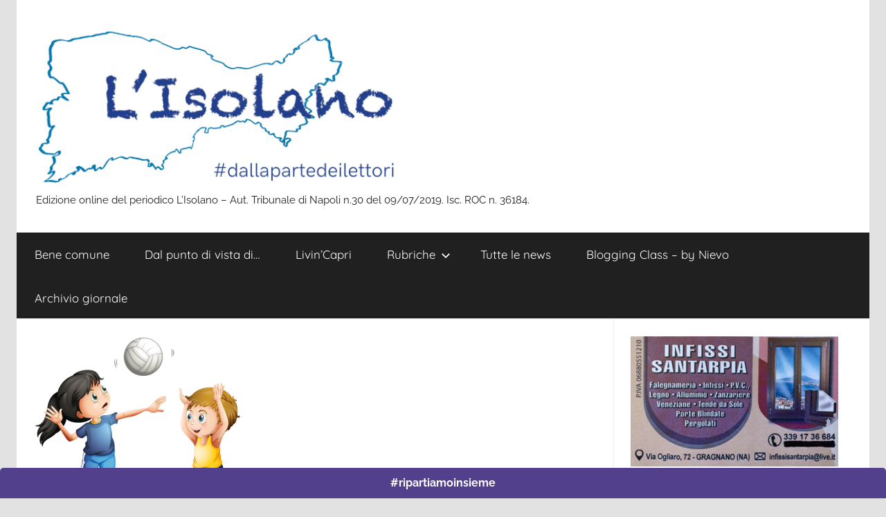

--- FILE ---
content_type: text/html; charset=UTF-8
request_url: http://www.lisolano.com/2020/04/23/francesca-nocera-il-mio-sport-preferito/
body_size: 70981
content:
<!DOCTYPE html>
<html lang="it-IT">

<head>
<meta charset="UTF-8">
<meta name="viewport" content="width=device-width, initial-scale=1">
<link rel="profile" href="http://gmpg.org/xfn/11">

<title>Francesca Nocera &#8211; Il Mio sport preferito &#8211; L`Isolano</title>
<meta name='robots' content='max-image-preview:large' />

<!--/ Open Graphite /-->
<meta property="og:locale" content="it_IT" />
<meta property="og:type" content="" />
<meta property="og:url" content="http://www.lisolano.com/2020/04/23/francesca-nocera-il-mio-sport-preferito/" />
<meta property="og:title" content="" />
<meta property="og:description" content="" />
<meta property="og:site_name" content="L`Isolano - Homepage" />
<meta property="og:image" content="http://www.lisolano.com/wp-content/uploads/2020/04/Pallavolo.png" />
<meta property="og:image:width" content="300" />
<meta property="og:image:height" content="300" />

<meta itemprop="description" content="" />
<meta itemprop="image" content="http://www.lisolano.com/wp-content/uploads/2020/04/Pallavolo.png" />

<meta name="twitter:card" content="summary_large_image" />
<meta name="twitter:url" content="http://www.lisolano.com/2020/04/23/francesca-nocera-il-mio-sport-preferito/" />
<meta name="twitter:title" content="" />
<meta name="twitter:description" content="" />
<meta name="twitter:image" content="http://www.lisolano.com/wp-content/uploads/2020/04/Pallavolo.png" />
<meta name="twitter:site" content="L`Isolano - Homepage" />
<!--/ Open Graphite End /-->

<link rel="alternate" type="application/rss+xml" title="L`Isolano &raquo; Feed" href="http://www.lisolano.com/feed/" />
<link rel="alternate" type="application/rss+xml" title="L`Isolano &raquo; Feed dei commenti" href="http://www.lisolano.com/comments/feed/" />
<link rel="alternate" type="application/rss+xml" title="L`Isolano &raquo; Francesca Nocera &#8211; Il Mio sport preferito Feed dei commenti" href="http://www.lisolano.com/2020/04/23/francesca-nocera-il-mio-sport-preferito/feed/" />
<link rel="alternate" title="oEmbed (JSON)" type="application/json+oembed" href="http://www.lisolano.com/wp-json/oembed/1.0/embed?url=http%3A%2F%2Fwww.lisolano.com%2F2020%2F04%2F23%2Ffrancesca-nocera-il-mio-sport-preferito%2F" />
<link rel="alternate" title="oEmbed (XML)" type="text/xml+oembed" href="http://www.lisolano.com/wp-json/oembed/1.0/embed?url=http%3A%2F%2Fwww.lisolano.com%2F2020%2F04%2F23%2Ffrancesca-nocera-il-mio-sport-preferito%2F&#038;format=xml" />
<style id='wp-img-auto-sizes-contain-inline-css' type='text/css'>
img:is([sizes=auto i],[sizes^="auto," i]){contain-intrinsic-size:3000px 1500px}
/*# sourceURL=wp-img-auto-sizes-contain-inline-css */
</style>
<link rel='stylesheet' id='donovan-theme-fonts-css' href='http://www.lisolano.com/wp-content/fonts/ad460f13f4b991bb47ae54353a9df83e.css?ver=20201110' type='text/css' media='all' />
<style id='wp-emoji-styles-inline-css' type='text/css'>

	img.wp-smiley, img.emoji {
		display: inline !important;
		border: none !important;
		box-shadow: none !important;
		height: 1em !important;
		width: 1em !important;
		margin: 0 0.07em !important;
		vertical-align: -0.1em !important;
		background: none !important;
		padding: 0 !important;
	}
/*# sourceURL=wp-emoji-styles-inline-css */
</style>
<style id='wp-block-library-inline-css' type='text/css'>
:root{--wp-block-synced-color:#7a00df;--wp-block-synced-color--rgb:122,0,223;--wp-bound-block-color:var(--wp-block-synced-color);--wp-editor-canvas-background:#ddd;--wp-admin-theme-color:#007cba;--wp-admin-theme-color--rgb:0,124,186;--wp-admin-theme-color-darker-10:#006ba1;--wp-admin-theme-color-darker-10--rgb:0,107,160.5;--wp-admin-theme-color-darker-20:#005a87;--wp-admin-theme-color-darker-20--rgb:0,90,135;--wp-admin-border-width-focus:2px}@media (min-resolution:192dpi){:root{--wp-admin-border-width-focus:1.5px}}.wp-element-button{cursor:pointer}:root .has-very-light-gray-background-color{background-color:#eee}:root .has-very-dark-gray-background-color{background-color:#313131}:root .has-very-light-gray-color{color:#eee}:root .has-very-dark-gray-color{color:#313131}:root .has-vivid-green-cyan-to-vivid-cyan-blue-gradient-background{background:linear-gradient(135deg,#00d084,#0693e3)}:root .has-purple-crush-gradient-background{background:linear-gradient(135deg,#34e2e4,#4721fb 50%,#ab1dfe)}:root .has-hazy-dawn-gradient-background{background:linear-gradient(135deg,#faaca8,#dad0ec)}:root .has-subdued-olive-gradient-background{background:linear-gradient(135deg,#fafae1,#67a671)}:root .has-atomic-cream-gradient-background{background:linear-gradient(135deg,#fdd79a,#004a59)}:root .has-nightshade-gradient-background{background:linear-gradient(135deg,#330968,#31cdcf)}:root .has-midnight-gradient-background{background:linear-gradient(135deg,#020381,#2874fc)}:root{--wp--preset--font-size--normal:16px;--wp--preset--font-size--huge:42px}.has-regular-font-size{font-size:1em}.has-larger-font-size{font-size:2.625em}.has-normal-font-size{font-size:var(--wp--preset--font-size--normal)}.has-huge-font-size{font-size:var(--wp--preset--font-size--huge)}.has-text-align-center{text-align:center}.has-text-align-left{text-align:left}.has-text-align-right{text-align:right}.has-fit-text{white-space:nowrap!important}#end-resizable-editor-section{display:none}.aligncenter{clear:both}.items-justified-left{justify-content:flex-start}.items-justified-center{justify-content:center}.items-justified-right{justify-content:flex-end}.items-justified-space-between{justify-content:space-between}.screen-reader-text{border:0;clip-path:inset(50%);height:1px;margin:-1px;overflow:hidden;padding:0;position:absolute;width:1px;word-wrap:normal!important}.screen-reader-text:focus{background-color:#ddd;clip-path:none;color:#444;display:block;font-size:1em;height:auto;left:5px;line-height:normal;padding:15px 23px 14px;text-decoration:none;top:5px;width:auto;z-index:100000}html :where(.has-border-color){border-style:solid}html :where([style*=border-top-color]){border-top-style:solid}html :where([style*=border-right-color]){border-right-style:solid}html :where([style*=border-bottom-color]){border-bottom-style:solid}html :where([style*=border-left-color]){border-left-style:solid}html :where([style*=border-width]){border-style:solid}html :where([style*=border-top-width]){border-top-style:solid}html :where([style*=border-right-width]){border-right-style:solid}html :where([style*=border-bottom-width]){border-bottom-style:solid}html :where([style*=border-left-width]){border-left-style:solid}html :where(img[class*=wp-image-]){height:auto;max-width:100%}:where(figure){margin:0 0 1em}html :where(.is-position-sticky){--wp-admin--admin-bar--position-offset:var(--wp-admin--admin-bar--height,0px)}@media screen and (max-width:600px){html :where(.is-position-sticky){--wp-admin--admin-bar--position-offset:0px}}

/*# sourceURL=wp-block-library-inline-css */
</style><style id='wp-block-paragraph-inline-css' type='text/css'>
.is-small-text{font-size:.875em}.is-regular-text{font-size:1em}.is-large-text{font-size:2.25em}.is-larger-text{font-size:3em}.has-drop-cap:not(:focus):first-letter{float:left;font-size:8.4em;font-style:normal;font-weight:100;line-height:.68;margin:.05em .1em 0 0;text-transform:uppercase}body.rtl .has-drop-cap:not(:focus):first-letter{float:none;margin-left:.1em}p.has-drop-cap.has-background{overflow:hidden}:root :where(p.has-background){padding:1.25em 2.375em}:where(p.has-text-color:not(.has-link-color)) a{color:inherit}p.has-text-align-left[style*="writing-mode:vertical-lr"],p.has-text-align-right[style*="writing-mode:vertical-rl"]{rotate:180deg}
/*# sourceURL=http://www.lisolano.com/wp-includes/blocks/paragraph/style.min.css */
</style>
<style id='global-styles-inline-css' type='text/css'>
:root{--wp--preset--aspect-ratio--square: 1;--wp--preset--aspect-ratio--4-3: 4/3;--wp--preset--aspect-ratio--3-4: 3/4;--wp--preset--aspect-ratio--3-2: 3/2;--wp--preset--aspect-ratio--2-3: 2/3;--wp--preset--aspect-ratio--16-9: 16/9;--wp--preset--aspect-ratio--9-16: 9/16;--wp--preset--color--black: #000000;--wp--preset--color--cyan-bluish-gray: #abb8c3;--wp--preset--color--white: #ffffff;--wp--preset--color--pale-pink: #f78da7;--wp--preset--color--vivid-red: #cf2e2e;--wp--preset--color--luminous-vivid-orange: #ff6900;--wp--preset--color--luminous-vivid-amber: #fcb900;--wp--preset--color--light-green-cyan: #7bdcb5;--wp--preset--color--vivid-green-cyan: #00d084;--wp--preset--color--pale-cyan-blue: #8ed1fc;--wp--preset--color--vivid-cyan-blue: #0693e3;--wp--preset--color--vivid-purple: #9b51e0;--wp--preset--color--primary: #ee1133;--wp--preset--color--secondary: #d5001a;--wp--preset--color--tertiary: #bb0000;--wp--preset--color--accent: #1153ee;--wp--preset--color--highlight: #eedc11;--wp--preset--color--light-gray: #f2f2f2;--wp--preset--color--gray: #666666;--wp--preset--color--dark-gray: #202020;--wp--preset--gradient--vivid-cyan-blue-to-vivid-purple: linear-gradient(135deg,rgb(6,147,227) 0%,rgb(155,81,224) 100%);--wp--preset--gradient--light-green-cyan-to-vivid-green-cyan: linear-gradient(135deg,rgb(122,220,180) 0%,rgb(0,208,130) 100%);--wp--preset--gradient--luminous-vivid-amber-to-luminous-vivid-orange: linear-gradient(135deg,rgb(252,185,0) 0%,rgb(255,105,0) 100%);--wp--preset--gradient--luminous-vivid-orange-to-vivid-red: linear-gradient(135deg,rgb(255,105,0) 0%,rgb(207,46,46) 100%);--wp--preset--gradient--very-light-gray-to-cyan-bluish-gray: linear-gradient(135deg,rgb(238,238,238) 0%,rgb(169,184,195) 100%);--wp--preset--gradient--cool-to-warm-spectrum: linear-gradient(135deg,rgb(74,234,220) 0%,rgb(151,120,209) 20%,rgb(207,42,186) 40%,rgb(238,44,130) 60%,rgb(251,105,98) 80%,rgb(254,248,76) 100%);--wp--preset--gradient--blush-light-purple: linear-gradient(135deg,rgb(255,206,236) 0%,rgb(152,150,240) 100%);--wp--preset--gradient--blush-bordeaux: linear-gradient(135deg,rgb(254,205,165) 0%,rgb(254,45,45) 50%,rgb(107,0,62) 100%);--wp--preset--gradient--luminous-dusk: linear-gradient(135deg,rgb(255,203,112) 0%,rgb(199,81,192) 50%,rgb(65,88,208) 100%);--wp--preset--gradient--pale-ocean: linear-gradient(135deg,rgb(255,245,203) 0%,rgb(182,227,212) 50%,rgb(51,167,181) 100%);--wp--preset--gradient--electric-grass: linear-gradient(135deg,rgb(202,248,128) 0%,rgb(113,206,126) 100%);--wp--preset--gradient--midnight: linear-gradient(135deg,rgb(2,3,129) 0%,rgb(40,116,252) 100%);--wp--preset--font-size--small: 13px;--wp--preset--font-size--medium: 20px;--wp--preset--font-size--large: 36px;--wp--preset--font-size--x-large: 42px;--wp--preset--spacing--20: 0.44rem;--wp--preset--spacing--30: 0.67rem;--wp--preset--spacing--40: 1rem;--wp--preset--spacing--50: 1.5rem;--wp--preset--spacing--60: 2.25rem;--wp--preset--spacing--70: 3.38rem;--wp--preset--spacing--80: 5.06rem;--wp--preset--shadow--natural: 6px 6px 9px rgba(0, 0, 0, 0.2);--wp--preset--shadow--deep: 12px 12px 50px rgba(0, 0, 0, 0.4);--wp--preset--shadow--sharp: 6px 6px 0px rgba(0, 0, 0, 0.2);--wp--preset--shadow--outlined: 6px 6px 0px -3px rgb(255, 255, 255), 6px 6px rgb(0, 0, 0);--wp--preset--shadow--crisp: 6px 6px 0px rgb(0, 0, 0);}:where(.is-layout-flex){gap: 0.5em;}:where(.is-layout-grid){gap: 0.5em;}body .is-layout-flex{display: flex;}.is-layout-flex{flex-wrap: wrap;align-items: center;}.is-layout-flex > :is(*, div){margin: 0;}body .is-layout-grid{display: grid;}.is-layout-grid > :is(*, div){margin: 0;}:where(.wp-block-columns.is-layout-flex){gap: 2em;}:where(.wp-block-columns.is-layout-grid){gap: 2em;}:where(.wp-block-post-template.is-layout-flex){gap: 1.25em;}:where(.wp-block-post-template.is-layout-grid){gap: 1.25em;}.has-black-color{color: var(--wp--preset--color--black) !important;}.has-cyan-bluish-gray-color{color: var(--wp--preset--color--cyan-bluish-gray) !important;}.has-white-color{color: var(--wp--preset--color--white) !important;}.has-pale-pink-color{color: var(--wp--preset--color--pale-pink) !important;}.has-vivid-red-color{color: var(--wp--preset--color--vivid-red) !important;}.has-luminous-vivid-orange-color{color: var(--wp--preset--color--luminous-vivid-orange) !important;}.has-luminous-vivid-amber-color{color: var(--wp--preset--color--luminous-vivid-amber) !important;}.has-light-green-cyan-color{color: var(--wp--preset--color--light-green-cyan) !important;}.has-vivid-green-cyan-color{color: var(--wp--preset--color--vivid-green-cyan) !important;}.has-pale-cyan-blue-color{color: var(--wp--preset--color--pale-cyan-blue) !important;}.has-vivid-cyan-blue-color{color: var(--wp--preset--color--vivid-cyan-blue) !important;}.has-vivid-purple-color{color: var(--wp--preset--color--vivid-purple) !important;}.has-black-background-color{background-color: var(--wp--preset--color--black) !important;}.has-cyan-bluish-gray-background-color{background-color: var(--wp--preset--color--cyan-bluish-gray) !important;}.has-white-background-color{background-color: var(--wp--preset--color--white) !important;}.has-pale-pink-background-color{background-color: var(--wp--preset--color--pale-pink) !important;}.has-vivid-red-background-color{background-color: var(--wp--preset--color--vivid-red) !important;}.has-luminous-vivid-orange-background-color{background-color: var(--wp--preset--color--luminous-vivid-orange) !important;}.has-luminous-vivid-amber-background-color{background-color: var(--wp--preset--color--luminous-vivid-amber) !important;}.has-light-green-cyan-background-color{background-color: var(--wp--preset--color--light-green-cyan) !important;}.has-vivid-green-cyan-background-color{background-color: var(--wp--preset--color--vivid-green-cyan) !important;}.has-pale-cyan-blue-background-color{background-color: var(--wp--preset--color--pale-cyan-blue) !important;}.has-vivid-cyan-blue-background-color{background-color: var(--wp--preset--color--vivid-cyan-blue) !important;}.has-vivid-purple-background-color{background-color: var(--wp--preset--color--vivid-purple) !important;}.has-black-border-color{border-color: var(--wp--preset--color--black) !important;}.has-cyan-bluish-gray-border-color{border-color: var(--wp--preset--color--cyan-bluish-gray) !important;}.has-white-border-color{border-color: var(--wp--preset--color--white) !important;}.has-pale-pink-border-color{border-color: var(--wp--preset--color--pale-pink) !important;}.has-vivid-red-border-color{border-color: var(--wp--preset--color--vivid-red) !important;}.has-luminous-vivid-orange-border-color{border-color: var(--wp--preset--color--luminous-vivid-orange) !important;}.has-luminous-vivid-amber-border-color{border-color: var(--wp--preset--color--luminous-vivid-amber) !important;}.has-light-green-cyan-border-color{border-color: var(--wp--preset--color--light-green-cyan) !important;}.has-vivid-green-cyan-border-color{border-color: var(--wp--preset--color--vivid-green-cyan) !important;}.has-pale-cyan-blue-border-color{border-color: var(--wp--preset--color--pale-cyan-blue) !important;}.has-vivid-cyan-blue-border-color{border-color: var(--wp--preset--color--vivid-cyan-blue) !important;}.has-vivid-purple-border-color{border-color: var(--wp--preset--color--vivid-purple) !important;}.has-vivid-cyan-blue-to-vivid-purple-gradient-background{background: var(--wp--preset--gradient--vivid-cyan-blue-to-vivid-purple) !important;}.has-light-green-cyan-to-vivid-green-cyan-gradient-background{background: var(--wp--preset--gradient--light-green-cyan-to-vivid-green-cyan) !important;}.has-luminous-vivid-amber-to-luminous-vivid-orange-gradient-background{background: var(--wp--preset--gradient--luminous-vivid-amber-to-luminous-vivid-orange) !important;}.has-luminous-vivid-orange-to-vivid-red-gradient-background{background: var(--wp--preset--gradient--luminous-vivid-orange-to-vivid-red) !important;}.has-very-light-gray-to-cyan-bluish-gray-gradient-background{background: var(--wp--preset--gradient--very-light-gray-to-cyan-bluish-gray) !important;}.has-cool-to-warm-spectrum-gradient-background{background: var(--wp--preset--gradient--cool-to-warm-spectrum) !important;}.has-blush-light-purple-gradient-background{background: var(--wp--preset--gradient--blush-light-purple) !important;}.has-blush-bordeaux-gradient-background{background: var(--wp--preset--gradient--blush-bordeaux) !important;}.has-luminous-dusk-gradient-background{background: var(--wp--preset--gradient--luminous-dusk) !important;}.has-pale-ocean-gradient-background{background: var(--wp--preset--gradient--pale-ocean) !important;}.has-electric-grass-gradient-background{background: var(--wp--preset--gradient--electric-grass) !important;}.has-midnight-gradient-background{background: var(--wp--preset--gradient--midnight) !important;}.has-small-font-size{font-size: var(--wp--preset--font-size--small) !important;}.has-medium-font-size{font-size: var(--wp--preset--font-size--medium) !important;}.has-large-font-size{font-size: var(--wp--preset--font-size--large) !important;}.has-x-large-font-size{font-size: var(--wp--preset--font-size--x-large) !important;}
/*# sourceURL=global-styles-inline-css */
</style>

<style id='classic-theme-styles-inline-css' type='text/css'>
/*! This file is auto-generated */
.wp-block-button__link{color:#fff;background-color:#32373c;border-radius:9999px;box-shadow:none;text-decoration:none;padding:calc(.667em + 2px) calc(1.333em + 2px);font-size:1.125em}.wp-block-file__button{background:#32373c;color:#fff;text-decoration:none}
/*# sourceURL=/wp-includes/css/classic-themes.min.css */
</style>
<link rel='stylesheet' id='eae-css-css' href='http://www.lisolano.com/wp-content/plugins/addon-elements-for-elementor-page-builder/assets/css/eae.min.css?ver=6.9' type='text/css' media='all' />
<link rel='stylesheet' id='font-awesome-4-shim-css' href='http://www.lisolano.com/wp-content/plugins/elementor/assets/lib/font-awesome/css/v4-shims.min.css?ver=6.9' type='text/css' media='all' />
<link rel='stylesheet' id='font-awesome-5-all-css' href='http://www.lisolano.com/wp-content/plugins/elementor/assets/lib/font-awesome/css/all.min.css?ver=4.2.5' type='text/css' media='all' />
<link rel='stylesheet' id='vegas-css-css' href='http://www.lisolano.com/wp-content/plugins/addon-elements-for-elementor-page-builder/assets/lib/vegas/vegas.min.css?ver=6.9' type='text/css' media='all' />
<link rel='stylesheet' id='SFSImainCss-css' href='http://www.lisolano.com/wp-content/plugins/ultimate-social-media-icons/css/sfsi-style.css?ver=6.9' type='text/css' media='all' />
<link rel='stylesheet' id='donovan-stylesheet-css' href='http://www.lisolano.com/wp-content/themes/donovan/style.css?ver=1.9.1' type='text/css' media='all' />
<style id='donovan-stylesheet-inline-css' type='text/css'>
.site-title { position: absolute; clip: rect(1px, 1px, 1px, 1px); width: 1px; height: 1px; overflow: hidden; }
/*# sourceURL=donovan-stylesheet-inline-css */
</style>
<link rel='stylesheet' id='recent-posts-widget-with-thumbnails-public-style-css' href='http://www.lisolano.com/wp-content/plugins/recent-posts-widget-with-thumbnails/public.css?ver=7.0.2' type='text/css' media='all' />
<script type="text/javascript" src="http://www.lisolano.com/wp-includes/js/jquery/jquery.min.js?ver=3.7.1" id="jquery-core-js"></script>
<script type="text/javascript" src="http://www.lisolano.com/wp-includes/js/jquery/jquery-migrate.min.js?ver=3.4.1" id="jquery-migrate-js"></script>
<script type="text/javascript" src="http://www.lisolano.com/wp-content/plugins/elementor/assets/lib/font-awesome/js/v4-shims.min.js?ver=6.9" id="font-awesome-4-shim-js"></script>
<script type="text/javascript" src="http://www.lisolano.com/wp-content/plugins/addon-elements-for-elementor-page-builder/assets/js/Chart.bundle.min.js?ver=6.9" id="eae-chart-js"></script>
<script type="text/javascript" src="http://www.lisolano.com/wp-content/themes/donovan/assets/js/svgxuse.min.js?ver=1.2.6" id="svgxuse-js"></script>
<link rel="https://api.w.org/" href="http://www.lisolano.com/wp-json/" /><link rel="alternate" title="JSON" type="application/json" href="http://www.lisolano.com/wp-json/wp/v2/posts/1878" /><link rel="EditURI" type="application/rsd+xml" title="RSD" href="http://www.lisolano.com/xmlrpc.php?rsd" />
<meta name="generator" content="WordPress 6.9" />
<link rel="canonical" href="http://www.lisolano.com/2020/04/23/francesca-nocera-il-mio-sport-preferito/" />
<link rel='shortlink' href='http://www.lisolano.com/?p=1878' />
<meta name="follow.[base64]" content="4aFl6ZYsS2GAQmpWp3LN"/><link rel="pingback" href="http://www.lisolano.com/xmlrpc.php">
<style type="text/css" id="custom-background-css">
body.custom-background { background-color: #e2e2e2; }
</style>
	<link rel="icon" href="http://www.lisolano.com/wp-content/uploads/2020/01/cropped-Logo-nuovo-32x32.png" sizes="32x32" />
<link rel="icon" href="http://www.lisolano.com/wp-content/uploads/2020/01/cropped-Logo-nuovo-192x192.png" sizes="192x192" />
<link rel="apple-touch-icon" href="http://www.lisolano.com/wp-content/uploads/2020/01/cropped-Logo-nuovo-180x180.png" />
<meta name="msapplication-TileImage" content="http://www.lisolano.com/wp-content/uploads/2020/01/cropped-Logo-nuovo-270x270.png" />
		<style type="text/css" id="wp-custom-css">
			.home h1.page-title {
  display: none;
}
.site-branding .custom-logo
{
	margin: 0 0 0.5em;
	padding: 0;
	max-width: 73%;
	border: none;
	vertical-align: top;



}
		</style>
		</head>

<body class="wp-singular post-template-default single single-post postid-1878 single-format-standard custom-background wp-custom-logo wp-embed-responsive wp-theme-donovan centered-theme-layout blog-list-layout author-hidden elementor-default elementor-kit-2203">

	<div id="page" class="site">
		<a class="skip-link screen-reader-text" href="#content">Salta al contenuto</a>

		
		
		<header id="masthead" class="site-header clearfix" role="banner">

			<div class="header-main container clearfix">

				<div id="logo" class="site-branding clearfix">

					<a href="http://www.lisolano.com/" class="custom-logo-link" rel="home"><img width="537" height="241" src="http://www.lisolano.com/wp-content/uploads/2019/12/cropped-header3-1.png" class="custom-logo" alt="L`Isolano" decoding="async" fetchpriority="high" srcset="http://www.lisolano.com/wp-content/uploads/2019/12/cropped-header3-1.png 537w, http://www.lisolano.com/wp-content/uploads/2019/12/cropped-header3-1-300x135.png 300w" sizes="(max-width: 537px) 100vw, 537px" /></a>					
			<p class="site-title"><a href="http://www.lisolano.com/" rel="home">L`Isolano</a></p>

							
			<p class="site-description">Edizione online del periodico L&#8217;Isolano &#8211; Aut. Tribunale di Napoli n.30 del 09/07/2019. Isc. ROC n. 36184.</p>

			
				</div><!-- .site-branding -->

				
			</div><!-- .header-main -->

			

	<div id="main-navigation-wrap" class="primary-navigation-wrap">

		<div id="main-navigation-container" class="primary-navigation-container container">

			
			<button class="primary-menu-toggle menu-toggle" aria-controls="primary-menu" aria-expanded="false" >
				<svg class="icon icon-menu" aria-hidden="true" role="img"> <use xlink:href="http://www.lisolano.com/wp-content/themes/donovan/assets/icons/genericons-neue.svg#menu"></use> </svg><svg class="icon icon-close" aria-hidden="true" role="img"> <use xlink:href="http://www.lisolano.com/wp-content/themes/donovan/assets/icons/genericons-neue.svg#close"></use> </svg>				<span class="menu-toggle-text">Menu</span>
			</button>

			<div class="primary-navigation">

				<nav id="site-navigation" class="main-navigation" role="navigation"  aria-label="Menu principale">

					<ul id="primary-menu" class="menu"><li id="menu-item-470" class="menu-item menu-item-type-taxonomy menu-item-object-category menu-item-470"><a href="http://www.lisolano.com/category/bene-comune/">Bene comune</a></li>
<li id="menu-item-472" class="menu-item menu-item-type-taxonomy menu-item-object-category menu-item-472"><a href="http://www.lisolano.com/category/dal-punto-di-vista-di/">Dal punto di vista di&#8230;</a></li>
<li id="menu-item-471" class="menu-item menu-item-type-taxonomy menu-item-object-category menu-item-471"><a href="http://www.lisolano.com/category/livincapri/">Livin&#8217;Capri</a></li>
<li id="menu-item-69" class="menu-item menu-item-type-taxonomy menu-item-object-category menu-item-has-children menu-item-69"><a href="http://www.lisolano.com/category/rubriche/">Rubriche<svg class="icon icon-expand" aria-hidden="true" role="img"> <use xlink:href="http://www.lisolano.com/wp-content/themes/donovan/assets/icons/genericons-neue.svg#expand"></use> </svg></a>
<ul class="sub-menu">
	<li id="menu-item-2986" class="menu-item menu-item-type-taxonomy menu-item-object-category menu-item-2986"><a href="http://www.lisolano.com/category/rubriche/un-caffe-con-capri/">Un caffè con Capri</a></li>
	<li id="menu-item-467" class="menu-item menu-item-type-taxonomy menu-item-object-category menu-item-467"><a href="http://www.lisolano.com/category/rubriche/ritagli-di-tempo/">Ritagli di tempo</a></li>
	<li id="menu-item-468" class="menu-item menu-item-type-taxonomy menu-item-object-category menu-item-468"><a href="http://www.lisolano.com/category/rubriche/idee-allorizzonte/">Idee all&#8217;orizzonte</a></li>
	<li id="menu-item-469" class="menu-item menu-item-type-taxonomy menu-item-object-category menu-item-469"><a href="http://www.lisolano.com/category/rubriche/crucicapri/">CruciCapri</a></li>
	<li id="menu-item-1997" class="menu-item menu-item-type-taxonomy menu-item-object-category menu-item-1997"><a href="http://www.lisolano.com/category/rubriche/giochiamoci-su/">Giochiamoci su</a></li>
	<li id="menu-item-1998" class="menu-item menu-item-type-taxonomy menu-item-object-category menu-item-1998"><a href="http://www.lisolano.com/category/rubriche/in-cucina-con-sara/">In cucina con Sara</a></li>
	<li id="menu-item-466" class="menu-item menu-item-type-taxonomy menu-item-object-category menu-item-466"><a href="http://www.lisolano.com/category/rubriche/i-fogli-nel-cassetto/">I fogli nel cassetto</a></li>
	<li id="menu-item-1332" class="menu-item menu-item-type-taxonomy menu-item-object-category menu-item-1332"><a href="http://www.lisolano.com/category/lacanzonepopolare-2/">#lacanzonepopolare</a></li>
</ul>
</li>
<li id="menu-item-68" class="menu-item menu-item-type-taxonomy menu-item-object-category menu-item-68"><a href="http://www.lisolano.com/category/news/">Tutte le news</a></li>
<li id="menu-item-1996" class="menu-item menu-item-type-post_type menu-item-object-page menu-item-1996"><a href="http://www.lisolano.com/blogging-nievo/">Blogging Class – by Nievo</a></li>
<li id="menu-item-998" class="menu-item menu-item-type-taxonomy menu-item-object-category menu-item-998"><a href="http://www.lisolano.com/category/il-giornale/">Archivio giornale</a></li>
</ul>				</nav><!-- #site-navigation -->

			</div><!-- .primary-navigation -->

		</div>

	</div>



			
			
		</header><!-- #masthead -->

		
		<div id="content" class="site-content container">

			
	<div id="primary" class="content-area">
		<main id="main" class="site-main">

		
<article id="post-1878" class="post-1878 post type-post status-publish format-standard has-post-thumbnail hentry category-blogging-class comments-off">

	
			<div class="post-image">
				<img width="300" height="300" src="http://www.lisolano.com/wp-content/uploads/2020/04/Pallavolo.png" class="attachment-post-thumbnail size-post-thumbnail wp-post-image" alt="" decoding="async" srcset="http://www.lisolano.com/wp-content/uploads/2020/04/Pallavolo.png 300w, http://www.lisolano.com/wp-content/uploads/2020/04/Pallavolo-150x150.png 150w, http://www.lisolano.com/wp-content/uploads/2020/04/Pallavolo-100x100.png 100w" sizes="(max-width: 300px) 100vw, 300px" />			</div>

			
	<div class="post-content">

		<header class="entry-header">

			<h1 class="entry-title">Francesca Nocera &#8211; Il Mio sport preferito</h1>
			<div class="entry-meta post-details"><span class="posted-on meta-date">Pubblicato il <a href="http://www.lisolano.com/2020/04/23/francesca-nocera-il-mio-sport-preferito/" rel="bookmark"><time class="entry-date published" datetime="2020-04-23T15:35:20+02:00">23 Aprile 2020</time><time class="updated" datetime="2020-04-23T15:35:24+02:00">23 Aprile 2020</time></a></span><span class="posted-by meta-author"> di <span class="author vcard"><a class="url fn n" href="http://www.lisolano.com/author/admin/" title="Visualizza tutti gli articoli di admin" rel="author">admin</a></span></span></div>
		</header><!-- .entry-header -->

		<div class="entry-content clearfix">

			


<p>IL
MIO SPORT PREFERITO</p>



<p>Il mio sport preferito è &nbsp;PALLAVOLO.</p>



<p>Pallavolo è sia facile che difficile.</p>



<p>Mi piace pallavolo grazie a quattro miei
maestri: Elena, Mirella, Alberto e Francesco.</p>



<p>Per la partita ci sono due modi uno
facile e uno difficile: quella facile si può bloccare la palla e invece quella
difficile non si deve bloccare.</p>



<p>Regole di gioco:</p>



<p>dividetevi in due squadre si incomincia
la partita battendo:si prende il pallone con tutte e due le mani e portate il
braccio verso il basso e per lanciare basta alzare le braccia verso l&#8217;alto e
lasciare il pallone e deve passare dall&#8217;altra parte della rete.</p>



<p>L&#8217;altra squadra&nbsp; deve cercare di prendere la palla e bloccarla
per non farla cadere a terra.</p>



<p>Poi chi ha preso la palla deve passarla
alla palleggiatrice cioè chi sta sotto rete,la palleggiatrice deve alzare la
palla verso l&#8217;alto o a destra o a sinistra quello che viene alzato la palla
schiaccia:se siete mancino mettete la mano sinistra dietro la vostra testa, se
siete destromani mettete la mano destra dietro la vostra testa,la mano libera
stendetela verso l&#8217;alto, quando lanciate la palla dovete muovere tutte e due le
braccia: quando alzate il braccio che sta dietro la vostra testa
contemporaneamente abbassate il braccio che stava in alto e lanciate la palla
verso il basso.</p>



<p>E così via&#8230;</p>



<p>Ora vi spiego la partita difficile:dividetevi
in due squadre,si incomincia con la battuta:per battere ci sono due modi:sono
la battuta bassa e la battuta alta.</p>



<p>La battuta bassa:si batte a fondo campo
se siete mancini mettete il braccio destro in basso, se invece siete destri
mettete la mano sinistra in basso, il braccio deve essere steso, abbassa la
schiena e metti il pallone sulla mano in basso, con la mano libera fai un pugno
e giralo poi prendi tutta la tua forza e colpisci il pallone e deve passare
nell&#8217;altro campo.</p>







<p>L&#8217;altra squadra deve fare il bagher se
la palla te l&#8217;ha ritrovi bassa se invece la palla te la ritrovi alta fai un
palleggio e fallo arrivare alla palleggiatrice,la palleggiatrice alza la palla
o a destra o a sinistra e devono schiacciare.</p>



<p>Giocatori e ruoli:</p>



<p>LA PALLEGGIATRICE:sta sotto rete e alza la palla verso l&#8217;alto per far schiacciare.</p>





<p>QUELLA CHE STA A DESTRA O SINISTRA:
deve schiacciare la palla che alza la palleggiatrice però deve lanciarla verso
il basso se no se la lancia la palla troppo forte e lontano il punto dell&#8217;altra
squadra.</p>



<p>Ecco un immagine come schiacciare.</p>



<p>CHI STA A DIETRO A DESTRA:deve battere da fondo campo.</p>



<p>CHI STA DIETRO A SINISTRA:deve cercare di prendere la palla se arriva nel suo lato dietro.</p>



<p>CHI STA DIETRO AL CENTRO:deve prendere le palle che arrivano al centro.</p>



<p>SI CAMBIANO I&nbsp; POSTI QUANDO L&#8217;ALTRA SQUADRA SBAGLIA A FARE
QUALCHE PASSAGGIO O FA CADERE LA PALLA A TERRA. </p>



<p>QUESTO SPORT MI PIACE UN SACCO SPERO CHE
ORA PIACCIA ANCHE A VOI.</p>



<p>Francesca Nocera IV
Novembre Capri</p>
<div class='sfsi_responsive_icons' style='display:inline-block;margin-top:px; margin-bottom: px; width:100%' data-icon-width-type='Fully responsive' data-icon-width-size='240' data-edge-type='Round' data-edge-radius='5'  >
				<div class='sfsi_icons_container sfsi_responsive_without_counter_icons sfsi_medium_button_container sfsi_icons_container_box_fully_container ' style='width:100%;display:flex; ; text-align:center;' >		<a target='_blank' href='https://www.facebook.com/sharer/sharer.php?u=http%3A%2F%2Fwww.lisolano.com%2F2020%2F04%2F23%2Ffrancesca-nocera-il-mio-sport-preferito%2F' style='display:block;text-align:center;margin-left:10px;  flex-basis:100%;' class=sfsi_responsive_fluid >
			<div class='sfsi_responsive_icon_item_container sfsi_responsive_icon_facebook_container sfsi_medium_button sfsi_responsive_icon_gradient sfsi_centered_icon' style=' border-radius:5px;  width:100%; ' >
				<img style='max-height: 25px;display:unset;margin:0' class='sfsi_wicon' alt='facebook' src='http://www.lisolano.com/wp-content/plugins/ultimate-social-media-icons/images/responsive-icon/facebook.svg'>
				<span style='color:#fff' >Condividi su Facebook</span>
			</div>
		</a>

		<a target='_blank' href='https://twitter.com/intent/tweet?text=Vi+suggerisco+di+visitare+questo+sito+d%5C%27informazione+sull%5C%27Isola+di+Capri%3A+https%3A%2F%2Fwww.facebook.com%2Flisolanocapri%2F&url=http%3A%2F%2Fwww.lisolano.com%2F2020%2F04%2F23%2Ffrancesca-nocera-il-mio-sport-preferito%2F' style='display:block;text-align:center;margin-left:10px;  flex-basis:100%;' class=sfsi_responsive_fluid >
			<div class='sfsi_responsive_icon_item_container sfsi_responsive_icon_twitter_container sfsi_medium_button sfsi_responsive_icon_gradient sfsi_centered_icon' style=' border-radius:5px;  width:100%; ' >
				<img style='max-height: 25px;display:unset;margin:0' class='sfsi_wicon' alt='Twitter' src='http://www.lisolano.com/wp-content/plugins/ultimate-social-media-icons/images/responsive-icon/Twitter.svg'>
				<span style='color:#fff' >Condividi via Twitter</span>
			</div>
		</a>

		<a target='_blank' href='https://www.specificfeeds.com/widgets/emailSubscribeEncFeed/[base64]/OA==/' style='display:block;text-align:center;margin-left:10px;  flex-basis:100%;' class=sfsi_responsive_fluid >
			<div class='sfsi_responsive_icon_item_container sfsi_responsive_icon_follow_container sfsi_medium_button sfsi_responsive_icon_gradient sfsi_centered_icon' style=' border-radius:5px;  width:100%; ' >
				<img style='max-height: 25px;display:unset;margin:0' class='sfsi_wicon' alt='Follow' src='http://www.lisolano.com/wp-content/plugins/ultimate-social-media-icons/images/responsive-icon/Follow.png'>
				<span style='color:#fff' >Lascia un feedback via e-mail</span>
			</div>
		</a>

		<a target='_blank' href='' style='display:none;text-align:center;margin-left:10px;  flex-basis:100%;' class=sfsi_responsive_fluid  >
			<div class='sfsi_responsive_icon_item_container sfsi_responsive_custom_icon sfsi_responsive_icon_0_container sfsi_medium_button sfsi_centered_icon sfsi_responsive_icon_gradient' style=' border-radius:5px;  width:100%; background-color:#729fcf' >
				<img style='max-height: 25px' alt='custom' src=''>
				<span style='color:#fff' >Share</span>
			</div>
		</a>

		<a target='_blank' href='' style='display:none;text-align:center;margin-left:10px;  flex-basis:100%;' class=sfsi_responsive_fluid  >
			<div class='sfsi_responsive_icon_item_container sfsi_responsive_custom_icon sfsi_responsive_icon_1_container sfsi_medium_button sfsi_centered_icon sfsi_responsive_icon_gradient' style=' border-radius:5px;  width:100%; background-color:#729fcf' >
				<img style='max-height: 25px' alt='custom' src=''>
				<span style='color:#fff' >Share</span>
			</div>
		</a>

		<a target='_blank' href='' style='display:none;text-align:center;margin-left:10px;  flex-basis:100%;' class=sfsi_responsive_fluid  >
			<div class='sfsi_responsive_icon_item_container sfsi_responsive_custom_icon sfsi_responsive_icon_2_container sfsi_medium_button sfsi_centered_icon sfsi_responsive_icon_gradient' style=' border-radius:5px;  width:100%; background-color:#729fcf' >
				<img style='max-height: 25px' alt='custom' src=''>
				<span style='color:#fff' >Share</span>
			</div>
		</a>

		<a target='_blank' href='' style='display:none;text-align:center;margin-left:10px;  flex-basis:100%;' class=sfsi_responsive_fluid  >
			<div class='sfsi_responsive_icon_item_container sfsi_responsive_custom_icon sfsi_responsive_icon_3_container sfsi_medium_button sfsi_centered_icon sfsi_responsive_icon_gradient' style=' border-radius:5px;  width:100%; background-color:#729fcf' >
				<img style='max-height: 25px' alt='custom' src=''>
				<span style='color:#fff' >Share</span>
			</div>
		</a>

		<a target='_blank' href='' style='display:none;text-align:center;margin-left:10px;  flex-basis:100%;' class=sfsi_responsive_fluid  >
			<div class='sfsi_responsive_icon_item_container sfsi_responsive_custom_icon sfsi_responsive_icon_4_container sfsi_medium_button sfsi_centered_icon sfsi_responsive_icon_gradient' style=' border-radius:5px;  width:100%; background-color:#729fcf' >
				<img style='max-height: 25px' alt='custom' src=''>
				<span style='color:#fff' >Share</span>
			</div>
		</a>

</div></div><!--end responsive_icons-->
			
		</div><!-- .entry-content -->

		
	</div><!-- .post-content -->

	<footer class="entry-footer post-details">
		<div class="entry-categories"> <svg class="icon icon-category" aria-hidden="true" role="img"> <use xlink:href="http://www.lisolano.com/wp-content/themes/donovan/assets/icons/genericons-neue.svg#category"></use> </svg><a href="http://www.lisolano.com/category/blogging-class/" rel="category tag">Blogging Class</a></div>	</footer><!-- .entry-footer -->

</article>

	<nav class="navigation post-navigation" aria-label="Articoli">
		<h2 class="screen-reader-text">Navigazione articoli</h2>
		<div class="nav-links"><div class="nav-previous"><a href="http://www.lisolano.com/2020/04/23/noi-siamo-sempre-stati-sulla-stessa-barca-insieme-si-va-lontano/" rel="prev"><span class="nav-link-text">Articolo precedente</span><h3 class="entry-title">Noi, siamo sempre stati sulla stessa barca: insieme si va lontano!!!!</h3></a></div><div class="nav-next"><a href="http://www.lisolano.com/2020/04/23/cassandra-ceccacci-la-primavera/" rel="next"><span class="nav-link-text">Articolo successivo</span><h3 class="entry-title">Cassandra Ceccacci &#8211; La Primavera</h3></a></div></div>
	</nav>
		</main><!-- #main -->
	</div><!-- #primary -->


	<section id="secondary" class="sidebar widget-area clearfix" role="complementary">

		<section id="media_image-6" class="widget widget_media_image"><a href="https://www.infissisantarpia.it/"><img width="300" height="188" src="http://www.lisolano.com/wp-content/uploads/2021/01/banner-300x188.png" class="image wp-image-3152  attachment-medium size-medium" alt="" style="max-width: 100%; height: auto;" decoding="async" loading="lazy" srcset="http://www.lisolano.com/wp-content/uploads/2021/01/banner-300x188.png 300w, http://www.lisolano.com/wp-content/uploads/2021/01/banner-1024x640.png 1024w, http://www.lisolano.com/wp-content/uploads/2021/01/banner-768x480.png 768w, http://www.lisolano.com/wp-content/uploads/2021/01/banner.png 1152w" sizes="auto, (max-width: 300px) 100vw, 300px" /></a></section><section id="media_image-5" class="widget widget_media_image"><h4 class="widget-title">Leggi il blog degli alunni dell&#8217;Ist. Nievo</h4><a href="http://www.lisolano.com/blogging-nievo/" target="_blank"><img width="834" height="280" src="http://www.lisolano.com/wp-content/uploads/2020/04/testatabloggingclass.jpg" class="image wp-image-1917  attachment-full size-full" alt="" style="max-width: 100%; height: auto;" title="Leggi il blog degli alunni dell&#039;Ist. Nievo" decoding="async" loading="lazy" srcset="http://www.lisolano.com/wp-content/uploads/2020/04/testatabloggingclass.jpg 834w, http://www.lisolano.com/wp-content/uploads/2020/04/testatabloggingclass-300x101.jpg 300w, http://www.lisolano.com/wp-content/uploads/2020/04/testatabloggingclass-768x258.jpg 768w" sizes="auto, (max-width: 834px) 100vw, 834px" /></a></section><section id="custom_html-10" class="widget_text widget widget_custom_html"><h4 class="widget-title">Leggi l&#8217;ultimo numero de L&#8217;Isolano</h4><div class="textwidget custom-html-widget"><a <a href="http://www.lisolano.com/wp-content/uploads/2020/07/LIsolano-n13-del-19-luglio-2020.pdf"><img src="http://www.lisolano.com/wp-content/uploads/2020/07/Screenshot-158.png"/></a>


</div></section><section id="custom_html-6" class="widget_text widget widget_custom_html"><div class="textwidget custom-html-widget">
<img width="300" height="87" src="http://www.lisolano.com/wp-content/uploads/2019/09/fascetta-300x87.jpg" class="image wp-image-229  attachment-medium size-medium" alt="" style="max-width: 100%; height: auto;" srcset="http://www.lisolano.com/wp-content/uploads/2019/09/fascetta-300x87.jpg 300w, http://www.lisolano.com/wp-content/uploads/2019/09/fascetta-768x222.jpg 768w, http://www.lisolano.com/wp-content/uploads/2019/09/fascetta-1024x297.jpg 1024w" sizes="(max-width: 300px) 100vw, 300px"></div></section><section id="search-2" class="widget widget_search">
<form role="search" method="get" class="search-form" action="http://www.lisolano.com/">
	<label>
		<span class="screen-reader-text">Ricerca per:</span>
		<input type="search" class="search-field"
			placeholder="Cerca &hellip;"
			value="" name="s"
			title="Ricerca per:" />
	</label>
	<button type="submit" class="search-submit">
		<svg class="icon icon-search" aria-hidden="true" role="img"> <use xlink:href="http://www.lisolano.com/wp-content/themes/donovan/assets/icons/genericons-neue.svg#search"></use> </svg>		<span class="screen-reader-text">Cerca</span>
	</button>
</form>
</section><section id="tag_cloud-2" class="widget widget_tag_cloud"><h4 class="widget-title">Tag Cloud</h4><div class="tagcloud"><a href="http://www.lisolano.com/tag/ambiente/" class="tag-cloud-link tag-link-91 tag-link-position-1" style="font-size: 15.69014084507pt;" aria-label="Ambiente (35 elementi)">Ambiente</a>
<a href="http://www.lisolano.com/tag/anacapri/" class="tag-cloud-link tag-link-239 tag-link-position-2" style="font-size: 11.647887323944pt;" aria-label="Anacapri (13 elementi)">Anacapri</a>
<a href="http://www.lisolano.com/tag/anziani/" class="tag-cloud-link tag-link-106 tag-link-position-3" style="font-size: 13.521126760563pt;" aria-label="Anziani (21 elementi)">Anziani</a>
<a href="http://www.lisolano.com/tag/area-marina-protetta/" class="tag-cloud-link tag-link-36 tag-link-position-4" style="font-size: 11.253521126761pt;" aria-label="Area Marina Protetta (12 elementi)">Area Marina Protetta</a>
<a href="http://www.lisolano.com/tag/arte-e-cultura/" class="tag-cloud-link tag-link-47 tag-link-position-5" style="font-size: 20.028169014085pt;" aria-label="Arte e Cultura (100 elementi)">Arte e Cultura</a>
<a href="http://www.lisolano.com/tag/associazione-capri-senza-barriere/" class="tag-cloud-link tag-link-168 tag-link-position-6" style="font-size: 9.6760563380282pt;" aria-label="Associazione Capri senza Barriere (8 elementi)">Associazione Capri senza Barriere</a>
<a href="http://www.lisolano.com/tag/associazione-capri-vera/" class="tag-cloud-link tag-link-56 tag-link-position-7" style="font-size: 12.929577464789pt;" aria-label="Associazione Capri Vera (18 elementi)">Associazione Capri Vera</a>
<a href="http://www.lisolano.com/tag/capri/" class="tag-cloud-link tag-link-220 tag-link-position-8" style="font-size: 16.971830985915pt;" aria-label="Capri (48 elementi)">Capri</a>
<a href="http://www.lisolano.com/tag/carmelina-fiorentino/" class="tag-cloud-link tag-link-90 tag-link-position-9" style="font-size: 8pt;" aria-label="Carmelina Fiorentino (5 elementi)">Carmelina Fiorentino</a>
<a href="http://www.lisolano.com/tag/cinema-internazionale/" class="tag-cloud-link tag-link-49 tag-link-position-10" style="font-size: 8pt;" aria-label="Cinema Internazionale (5 elementi)">Cinema Internazionale</a>
<a href="http://www.lisolano.com/tag/citta-di-capri/" class="tag-cloud-link tag-link-212 tag-link-position-11" style="font-size: 8pt;" aria-label="Città di Capri (5 elementi)">Città di Capri</a>
<a href="http://www.lisolano.com/tag/collegamenti-marittimi/" class="tag-cloud-link tag-link-109 tag-link-position-12" style="font-size: 10.169014084507pt;" aria-label="Collegamenti marittimi (9 elementi)">Collegamenti marittimi</a>
<a href="http://www.lisolano.com/tag/comunicati-stampa/" class="tag-cloud-link tag-link-30 tag-link-position-13" style="font-size: 15.69014084507pt;" aria-label="Comunicati stampa (35 elementi)">Comunicati stampa</a>
<a href="http://www.lisolano.com/tag/covid-19/" class="tag-cloud-link tag-link-141 tag-link-position-14" style="font-size: 21.507042253521pt;" aria-label="Covid-19 (139 elementi)">Covid-19</a>
<a href="http://www.lisolano.com/tag/cucina/" class="tag-cloud-link tag-link-171 tag-link-position-15" style="font-size: 10.56338028169pt;" aria-label="Cucina (10 elementi)">Cucina</a>
<a href="http://www.lisolano.com/tag/diritto-alla-casa/" class="tag-cloud-link tag-link-66 tag-link-position-16" style="font-size: 10.169014084507pt;" aria-label="Diritto alla casa (9 elementi)">Diritto alla casa</a>
<a href="http://www.lisolano.com/tag/download/" class="tag-cloud-link tag-link-43 tag-link-position-17" style="font-size: 13.915492957746pt;" aria-label="Download (23 elementi)">Download</a>
<a href="http://www.lisolano.com/tag/fase-3/" class="tag-cloud-link tag-link-199 tag-link-position-18" style="font-size: 15.295774647887pt;" aria-label="Fase 3 (32 elementi)">Fase 3</a>
<a href="http://www.lisolano.com/tag/federalberghi/" class="tag-cloud-link tag-link-146 tag-link-position-19" style="font-size: 9.6760563380282pt;" aria-label="Federalberghi (8 elementi)">Federalberghi</a>
<a href="http://www.lisolano.com/tag/forum-dei-giovani/" class="tag-cloud-link tag-link-48 tag-link-position-20" style="font-size: 10.56338028169pt;" aria-label="Forum dei Giovani (10 elementi)">Forum dei Giovani</a>
<a href="http://www.lisolano.com/tag/giochi/" class="tag-cloud-link tag-link-33 tag-link-position-21" style="font-size: 12.732394366197pt;" aria-label="Giochi (17 elementi)">Giochi</a>
<a href="http://www.lisolano.com/tag/giovani/" class="tag-cloud-link tag-link-105 tag-link-position-22" style="font-size: 18.647887323944pt;" aria-label="Giovani (71 elementi)">Giovani</a>
<a href="http://www.lisolano.com/tag/info/" class="tag-cloud-link tag-link-120 tag-link-position-23" style="font-size: 13.718309859155pt;" aria-label="Info (22 elementi)">Info</a>
<a href="http://www.lisolano.com/tag/integrazione/" class="tag-cloud-link tag-link-93 tag-link-position-24" style="font-size: 8pt;" aria-label="Integrazione (5 elementi)">Integrazione</a>
<a href="http://www.lisolano.com/tag/lavoro/" class="tag-cloud-link tag-link-127 tag-link-position-25" style="font-size: 19.338028169014pt;" aria-label="Lavoro (85 elementi)">Lavoro</a>
<a href="http://www.lisolano.com/tag/melania-esposito/" class="tag-cloud-link tag-link-73 tag-link-position-26" style="font-size: 8pt;" aria-label="Melania Esposito (5 elementi)">Melania Esposito</a>
<a href="http://www.lisolano.com/tag/musica/" class="tag-cloud-link tag-link-139 tag-link-position-27" style="font-size: 9.6760563380282pt;" aria-label="Musica (8 elementi)">Musica</a>
<a href="http://www.lisolano.com/tag/paolo-falco/" class="tag-cloud-link tag-link-136 tag-link-position-28" style="font-size: 8.6901408450704pt;" aria-label="Paolo Falco (6 elementi)">Paolo Falco</a>
<a href="http://www.lisolano.com/tag/parco-giochi/" class="tag-cloud-link tag-link-37 tag-link-position-29" style="font-size: 9.6760563380282pt;" aria-label="Parco giochi (8 elementi)">Parco giochi</a>
<a href="http://www.lisolano.com/tag/porto/" class="tag-cloud-link tag-link-65 tag-link-position-30" style="font-size: 11.647887323944pt;" aria-label="Porto (13 elementi)">Porto</a>
<a href="http://www.lisolano.com/tag/posta/" class="tag-cloud-link tag-link-111 tag-link-position-31" style="font-size: 9.1830985915493pt;" aria-label="Posta (7 elementi)">Posta</a>
<a href="http://www.lisolano.com/tag/roberto-bozzaotre/" class="tag-cloud-link tag-link-99 tag-link-position-32" style="font-size: 10.169014084507pt;" aria-label="Roberto Bozzaotre (9 elementi)">Roberto Bozzaotre</a>
<a href="http://www.lisolano.com/tag/sanita/" class="tag-cloud-link tag-link-68 tag-link-position-33" style="font-size: 18.253521126761pt;" aria-label="Sanità (65 elementi)">Sanità</a>
<a href="http://www.lisolano.com/tag/scuola/" class="tag-cloud-link tag-link-125 tag-link-position-34" style="font-size: 14.112676056338pt;" aria-label="Scuola (24 elementi)">Scuola</a>
<a href="http://www.lisolano.com/tag/sergio-gargiulo/" class="tag-cloud-link tag-link-40 tag-link-position-35" style="font-size: 9.6760563380282pt;" aria-label="Sergio Gargiulo (8 elementi)">Sergio Gargiulo</a>
<a href="http://www.lisolano.com/tag/societa/" class="tag-cloud-link tag-link-41 tag-link-position-36" style="font-size: 21.112676056338pt;" aria-label="Società (129 elementi)">Società</a>
<a href="http://www.lisolano.com/tag/storia/" class="tag-cloud-link tag-link-44 tag-link-position-37" style="font-size: 16.281690140845pt;" aria-label="Storia (41 elementi)">Storia</a>
<a href="http://www.lisolano.com/tag/teodorico-boniello/" class="tag-cloud-link tag-link-54 tag-link-position-38" style="font-size: 8pt;" aria-label="Teodorico Boniello (5 elementi)">Teodorico Boniello</a>
<a href="http://www.lisolano.com/tag/trasporti/" class="tag-cloud-link tag-link-97 tag-link-position-39" style="font-size: 13.12676056338pt;" aria-label="Trasporti (19 elementi)">Trasporti</a>
<a href="http://www.lisolano.com/tag/turismo/" class="tag-cloud-link tag-link-31 tag-link-position-40" style="font-size: 22pt;" aria-label="Turismo (157 elementi)">Turismo</a>
<a href="http://www.lisolano.com/tag/unione-nazionale-consumatori/" class="tag-cloud-link tag-link-55 tag-link-position-41" style="font-size: 10.169014084507pt;" aria-label="Unione Nazionale Consumatori (9 elementi)">Unione Nazionale Consumatori</a>
<a href="http://www.lisolano.com/tag/vaccini/" class="tag-cloud-link tag-link-227 tag-link-position-42" style="font-size: 8.6901408450704pt;" aria-label="vaccini (6 elementi)">vaccini</a>
<a href="http://www.lisolano.com/tag/via-krupp/" class="tag-cloud-link tag-link-45 tag-link-position-43" style="font-size: 9.6760563380282pt;" aria-label="Via Krupp (8 elementi)">Via Krupp</a>
<a href="http://www.lisolano.com/tag/vip-in-capri/" class="tag-cloud-link tag-link-110 tag-link-position-44" style="font-size: 9.6760563380282pt;" aria-label="Vip in Capri (8 elementi)">Vip in Capri</a>
<a href="http://www.lisolano.com/tag/volontariato/" class="tag-cloud-link tag-link-128 tag-link-position-45" style="font-size: 14.901408450704pt;" aria-label="Volontariato (29 elementi)">Volontariato</a></div>
</section><section id="text-3" class="widget widget_text">			<div class="textwidget"><p>Edito da Ass. Culturale Maestro Paolo Falco<br />
Via Matermania, 36 &#8211; 80073 Capri (Na)</p>
<p>Autorizzazione Tribunale di Napoli<br />
n. 30 del 09/07/2019</p>
<p>Contatti:<br />
<a href="mailto:redazione@lisolano.com">redazione@lisolano.com</a><br />
<a href="mailto:pubblicità@lisolano.com">pubblicità@lisolano.com</a></p>
<p><a href="https://www.facebook.com/lisolanocapri/"> <img loading="lazy" decoding="async" class="wp-image-969 alignnone" src="http://www.lisolano.com/wp-content/uploads/2020/01/ficon.png" alt="" width="60" height="60" srcset="http://www.lisolano.com/wp-content/uploads/2020/01/ficon.png 256w, http://www.lisolano.com/wp-content/uploads/2020/01/ficon-150x150.png 150w" sizes="auto, (max-width: 60px) 100vw, 60px" /><img loading="lazy" decoding="async" class="wp-image-945 alignnone" src="http://www.lisolano.com/wp-content/uploads/2019/07/Logo-nuovo-300x300.png" alt="" width="60" height="60" srcset="http://www.lisolano.com/wp-content/uploads/2019/07/Logo-nuovo-300x300.png 300w, http://www.lisolano.com/wp-content/uploads/2019/07/Logo-nuovo-150x150.png 150w, http://www.lisolano.com/wp-content/uploads/2019/07/Logo-nuovo-768x768.png 768w, http://www.lisolano.com/wp-content/uploads/2019/07/Logo-nuovo-1024x1024.png 1024w, http://www.lisolano.com/wp-content/uploads/2019/07/Logo-nuovo.png 1080w" sizes="auto, (max-width: 60px) 100vw, 60px" /></a></p>
<p><a href="https://www.lisolano.com">Sito web</a></p>
</div>
		</section><section id="text-2" class="widget widget_text">			<div class="textwidget"><p>L’ISOLANO<br />
Periodico d’Informazione Indipendente</p>
<p>Maurizio Celentano &#8211; Direttore Responsabile<br />
Ugo Canfora &#8211; Capo Redattore Centrale<br />
Michele Di Sarno &#8211; Redattore<br />
Maria Sofia Falco &#8211; Redattore</p>
<p>&nbsp;</p>
</div>
		</section><section id="custom_html-7" class="widget_text widget widget_custom_html"><div class="textwidget custom-html-widget"><p align=”center”><iframe src="https://www.facebook.com/plugins/page.php?href=https%3A%2F%2Fwww.facebook.com%2Fcittacapri%2F&tabs=timeline&width=340&height=500&small_header=true&adapt_container_width=false&hide_cover=true&show_facepile=true&appId" width="340" height="500" style="border:none;overflow:hidden" scrolling="no" frameborder="2"  allow="encrypted-media"></iframe></p>
<br />
<br />
<p align=”center”><iframe src="https://www.facebook.com/plugins/page.php?href=https%3A%2F%2Fwww.facebook.com%2FComuneAnacapri&tabs=timeline&width=340&height=500&small_header=true&adapt_container_width=false&hide_cover=true&show_facepile=true&appId" width="340" height="500" style="border:none;overflow:hidden" scrolling="no" frameborder="2"  allow="encrypted-media"></iframe></p>

</div></section>
	</section><!-- #secondary -->


	</div><!-- #content -->

	
	<div id="footer" class="footer-wrap">

		<footer id="colophon" class="site-footer container clearfix" role="contentinfo">

			
			<div id="footer-line" class="site-info">
								
		<span class="credit-link">
			Tema WordPress: Donovan di ThemeZee.		</span>

					</div><!-- .site-info -->

		</footer><!-- #colophon -->

	</div>

</div><!-- #page -->

<script type="speculationrules">
{"prefetch":[{"source":"document","where":{"and":[{"href_matches":"/*"},{"not":{"href_matches":["/wp-*.php","/wp-admin/*","/wp-content/uploads/*","/wp-content/*","/wp-content/plugins/*","/wp-content/themes/donovan/*","/*\\?(.+)"]}},{"not":{"selector_matches":"a[rel~=\"nofollow\"]"}},{"not":{"selector_matches":".no-prefetch, .no-prefetch a"}}]},"eagerness":"conservative"}]}
</script>

<style>
	.cpcta-flyin{
		position: fixed;
		bottom: 0;
		width: 100%;
		left: 50%;transform: translate(-50%);-webkit-transform: translate(-50%);			
		min-width: 300px;
		z-index: 99999	}
	.cpcta-top-bar{
		color: #ffffff;
		background: #53408c;
		text-align: center;
		border-top-left-radius: 5px;		border-top-right-radius: 5px;		padding: 0.5rem 0;
		font-size: 16px;
		font-weight: bold;
		cursor: pointer;
        position: relative;
	}
	.cpcta-close {    
      display: none;
      position: absolute;
      top: 15%;
      right: 2%;
      width: 24px;
      height: 24px;
      transition: 0.3s;
    }
    .slidOut .cpcta-close {
      display: block;
    }
    .cpcta-close:hover {
      transform: rotate(90deg);
    }
    .cpcta-close::before, .cpcta-close::after {
      content: '';
      position: absolute;
      height: 2px;
      width: 100%;
      top: 50%;
      right: 0;
      background: #ffffff;
    }
    .cpcta-close::before {
      -webkit-transform: rotate(45deg);
      -moz-transform: rotate(45deg);
      -ms-transform: rotate(45deg);
      -o-transform: rotate(45deg);
      transform: rotate(45deg);
    }
    .cpcta-close::after {
      -webkit-transform: rotate(-45deg);
      -moz-transform: rotate(-45deg);
      -ms-transform: rotate(-45deg);
      -o-transform: rotate(-45deg);
      transform: rotate(-45deg);
    }
	.cpcta-flyin .cpcta-content-panel{
		display: none;
		color: #000000;
		background: #400040;
		padding: 10px 20px 30px 20px;
		box-sizing: border-box;
	}
    .cpcta-flyin > .cpcta-content-panel {
        overflow: auto;
    }   
	.cpcta-flyin .cpcta-content-panel a{
		color: #000;
	}
	
	/* TABLET RESPONSIVENESS */
    @media screen and (max-width: 980px){
                .cpcta-flyin { width: 140%	}
    }
	
	/* MOBILE RESPONSIVENESS */
	@media screen and (max-width: 480px){
		.cpcta-flyin { width: 100%;	}
        .cpcta-close { display: none; }
	}
	
	/* USER-SET RESPONSIVE HIDDEN */
	</style>
<script>
   	jQuery(document).ready(function($){
        
        function slideOut(){
            $('.cpcta-flyin .cpcta-content-panel').slideToggle(400);
            $('.cpcta-flyin').toggleClass('slidOut');
        }
        
                
		$('.cpcta-flyin .cpcta-top-bar').click(function(){
			slideOut();
		});
		$('.cpcta-flyin .cpcta-content-panel .cpcta-close').click(function(){
			slideOut();
		});
        
        //set max-height based on size of window
        var maxHeight = window.innerHeight;
        maxHeight = maxHeight - (maxHeight * .2); //take some off the top
        $('.cpcta-content-panel').css('max-height', maxHeight);
	});
</script>     
	<div class="cpcta-flyin">
        <div class="cpcta-top-bar">
            #ripartiamoinsieme            <span class="cpcta-close" aria-title="close"></span>        </div>
        <div class="cpcta-content-panel">
                        <p style="text-align: center;" align="”center”"><iframe style="border: none; overflow: hidden;" src="https://www.facebook.com/plugins/page.php?href=https%3A%2F%2Fwww.facebook.com%2Flisolanocapri%2F&amp;tabs=timeline&amp;width=340&amp;height=500&amp;small_header=true&amp;adapt_container_width=false&amp;hide_cover=true&amp;show_facepile=true&amp;appId" width="340" height="500" frameborder="0" scrolling="no"></iframe></p>	    </div>
	</div>
    			<!--facebook like and share js -->
			<div id="fb-root"></div>
			<script>
				(function(d, s, id) {
					var js, fjs = d.getElementsByTagName(s)[0];
					if (d.getElementById(id)) return;
					js = d.createElement(s);
					js.id = id;
					js.src = "//connect.facebook.net/en_US/sdk.js#xfbml=1&version=v2.5";
					fjs.parentNode.insertBefore(js, fjs);
				}(document, 'script', 'facebook-jssdk'));
			</script>
		<script>
window.addEventListener('sfsi_functions_loaded', function() {
    if (typeof sfsi_responsive_toggle == 'function') {
        sfsi_responsive_toggle(0);
        // console.log('sfsi_responsive_toggle');

    }
})
</script>
    <script>
        window.addEventListener('sfsi_functions_loaded', function() {
            if (typeof sfsi_plugin_version == 'function') {
                sfsi_plugin_version(2.63);
            }
        });

        function sfsi_processfurther(ref) {
            var feed_id = '[base64]';
            var feedtype = 8;
            var email = jQuery(ref).find('input[name="email"]').val();
            var filter = /^([a-zA-Z0-9_\.\-])+\@(([a-zA-Z0-9\-])+\.)+([a-zA-Z0-9]{2,4})+$/;
            if ((email != "Enter your email") && (filter.test(email))) {
                if (feedtype == "8") {
                    var url = "https://api.follow.it/subscription-form/" + feed_id + "/" + feedtype;
                    window.open(url, "popupwindow", "scrollbars=yes,width=1080,height=760");
                    return true;
                }
            } else {
                alert("Please enter email address");
                jQuery(ref).find('input[name="email"]').focus();
                return false;
            }
        }
    </script>
    <style type="text/css" aria-selected="true">
        .sfsi_subscribe_Popinner {
            width: 100% !important;

            height: auto !important;

            padding: 18px 0px !important;

            background-color: #ffffff !important;

        }

        .sfsi_subscribe_Popinner form {

            margin: 0 20px !important;

        }

        .sfsi_subscribe_Popinner h5 {

            font-family: Helvetica,Arial,sans-serif !important;

            font-weight: bold !important;

            color: #000000 !important;

            font-size: 16px !important;

            text-align: center !important;

            margin: 0 0 10px !important;

            padding: 0 !important;

        }

        .sfsi_subscription_form_field {

            margin: 5px 0 !important;

            width: 100% !important;

            display: inline-flex;

            display: -webkit-inline-flex;

        }

        .sfsi_subscription_form_field input {

            width: 100% !important;

            padding: 10px 0px !important;

        }

        .sfsi_subscribe_Popinner input[type=email] {

            font-family: Helvetica,Arial,sans-serif !important;

            font-style: normal !important;

            color:  !important;

            font-size: 14px !important;

            text-align: center !important;

        }

        .sfsi_subscribe_Popinner input[type=email]::-webkit-input-placeholder {

            font-family: Helvetica,Arial,sans-serif !important;

            font-style: normal !important;

            color:  !important;

            font-size: 14px !important;

            text-align: center !important;

        }

        .sfsi_subscribe_Popinner input[type=email]:-moz-placeholder {
            /* Firefox 18- */

            font-family: Helvetica,Arial,sans-serif !important;

            font-style: normal !important;

            color:  !important;

            font-size: 14px !important;

            text-align: center !important;

        }

        .sfsi_subscribe_Popinner input[type=email]::-moz-placeholder {
            /* Firefox 19+ */

            font-family: Helvetica,Arial,sans-serif !important;

            font-style: normal !important;

            color:  !important;

            font-size: 14px !important;

            text-align: center !important;

        }

        .sfsi_subscribe_Popinner input[type=email]:-ms-input-placeholder {

            font-family: Helvetica,Arial,sans-serif !important;

            font-style: normal !important;

            color:  !important;

            font-size: 14px !important;

            text-align: center !important;

        }

        .sfsi_subscribe_Popinner input[type=submit] {

            font-family: Helvetica,Arial,sans-serif !important;

            font-weight: bold !important;

            color: #000000 !important;

            font-size: 16px !important;

            text-align: center !important;

            background-color: #dedede !important;

        }

        .sfsi_shortcode_container {
            float: left;
        }

        .sfsi_shortcode_container .norm_row .sfsi_wDiv {
            position: relative !important;
        }

        .sfsi_shortcode_container .sfsi_holders {
            display: none;
        }

            </style>

<script type="text/javascript" id="eae-main-js-extra">
/* <![CDATA[ */
var eae = {"ajaxurl":"http://www.lisolano.com/wp-admin/admin-ajax.php","current_url":"aHR0cDovL3d3dy5saXNvbGFuby5jb20vMjAyMC8wNC8yMy9mcmFuY2VzY2Etbm9jZXJhLWlsLW1pby1zcG9ydC1wcmVmZXJpdG8v","breakpoints":{"xs":0,"sm":480,"md":768,"lg":1025,"xl":1440,"xxl":1600}};
var eae_editor = {"plugin_url":"http://www.lisolano.com/wp-content/plugins/addon-elements-for-elementor-page-builder/"};
//# sourceURL=eae-main-js-extra
/* ]]> */
</script>
<script type="text/javascript" src="http://www.lisolano.com/wp-content/plugins/addon-elements-for-elementor-page-builder/assets/js/eae.min.js?ver=1.0" id="eae-main-js"></script>
<script type="text/javascript" src="http://www.lisolano.com/wp-includes/js/imagesloaded.min.js?ver=5.0.0" id="imagesloaded-js"></script>
<script type="text/javascript" src="http://www.lisolano.com/wp-includes/js/masonry.min.js?ver=4.2.2" id="masonry-js"></script>
<script type="text/javascript" src="http://www.lisolano.com/wp-content/plugins/addon-elements-for-elementor-page-builder/assets/js/animated-main.min.js?ver=1.0" id="animated-main-js"></script>
<script type="text/javascript" src="http://www.lisolano.com/wp-content/plugins/addon-elements-for-elementor-page-builder/assets/js/particles.min.js?ver=1.0" id="eae-particles-js"></script>
<script type="text/javascript" src="http://www.lisolano.com/wp-content/plugins/addon-elements-for-elementor-page-builder/assets/lib/magnific.min.js?ver=1.9" id="wts-magnific-js"></script>
<script type="text/javascript" src="http://www.lisolano.com/wp-content/plugins/addon-elements-for-elementor-page-builder/assets/lib/vegas/vegas.min.js?ver=2.4.0" id="vegas-js"></script>
<script type="text/javascript" src="http://www.lisolano.com/wp-content/plugins/addon-elements-for-elementor-page-builder/assets/lib/isotope/isotope.pkgd.min.js?ver=2.6.2" id="wts-isotope-js"></script>
<script type="text/javascript" src="http://www.lisolano.com/wp-content/plugins/addon-elements-for-elementor-page-builder/assets/lib/tilt/tilt.jquery.min.js?ver=6.9" id="wts-tilt-js"></script>
<script type="text/javascript" src="http://www.lisolano.com/wp-includes/js/jquery/ui/core.min.js?ver=1.13.3" id="jquery-ui-core-js"></script>
<script type="text/javascript" src="http://www.lisolano.com/wp-content/plugins/ultimate-social-media-icons/js/shuffle/modernizr.custom.min.js?ver=6.9" id="SFSIjqueryModernizr-js"></script>
<script type="text/javascript" src="http://www.lisolano.com/wp-content/plugins/ultimate-social-media-icons/js/shuffle/jquery.shuffle.min.js?ver=6.9" id="SFSIjqueryShuffle-js"></script>
<script type="text/javascript" src="http://www.lisolano.com/wp-content/plugins/ultimate-social-media-icons/js/shuffle/random-shuffle-min.js?ver=6.9" id="SFSIjqueryrandom-shuffle-js"></script>
<script type="text/javascript" id="SFSICustomJs-js-extra">
/* <![CDATA[ */
var sfsi_icon_ajax_object = {"ajax_url":"http://www.lisolano.com/wp-admin/admin-ajax.php"};
var sfsi_icon_ajax_object = {"ajax_url":"http://www.lisolano.com/wp-admin/admin-ajax.php","plugin_url":"http://www.lisolano.com/wp-content/plugins/ultimate-social-media-icons/"};
//# sourceURL=SFSICustomJs-js-extra
/* ]]> */
</script>
<script type="text/javascript" src="http://www.lisolano.com/wp-content/plugins/ultimate-social-media-icons/js/custom.js?ver=6.9" id="SFSICustomJs-js"></script>
<script type="text/javascript" id="donovan-navigation-js-extra">
/* <![CDATA[ */
var donovanScreenReaderText = {"expand":"Espandi il menu figlio","collapse":"Riduci il menu figlio","icon":"\u003Csvg class=\"icon icon-expand\" aria-hidden=\"true\" role=\"img\"\u003E \u003Cuse xlink:href=\"http://www.lisolano.com/wp-content/themes/donovan/assets/icons/genericons-neue.svg#expand\"\u003E\u003C/use\u003E \u003C/svg\u003E"};
//# sourceURL=donovan-navigation-js-extra
/* ]]> */
</script>
<script type="text/javascript" src="http://www.lisolano.com/wp-content/themes/donovan/assets/js/navigation.min.js?ver=20220224" id="donovan-navigation-js"></script>
<script id="wp-emoji-settings" type="application/json">
{"baseUrl":"https://s.w.org/images/core/emoji/17.0.2/72x72/","ext":".png","svgUrl":"https://s.w.org/images/core/emoji/17.0.2/svg/","svgExt":".svg","source":{"concatemoji":"http://www.lisolano.com/wp-includes/js/wp-emoji-release.min.js?ver=6.9"}}
</script>
<script type="module">
/* <![CDATA[ */
/*! This file is auto-generated */
const a=JSON.parse(document.getElementById("wp-emoji-settings").textContent),o=(window._wpemojiSettings=a,"wpEmojiSettingsSupports"),s=["flag","emoji"];function i(e){try{var t={supportTests:e,timestamp:(new Date).valueOf()};sessionStorage.setItem(o,JSON.stringify(t))}catch(e){}}function c(e,t,n){e.clearRect(0,0,e.canvas.width,e.canvas.height),e.fillText(t,0,0);t=new Uint32Array(e.getImageData(0,0,e.canvas.width,e.canvas.height).data);e.clearRect(0,0,e.canvas.width,e.canvas.height),e.fillText(n,0,0);const a=new Uint32Array(e.getImageData(0,0,e.canvas.width,e.canvas.height).data);return t.every((e,t)=>e===a[t])}function p(e,t){e.clearRect(0,0,e.canvas.width,e.canvas.height),e.fillText(t,0,0);var n=e.getImageData(16,16,1,1);for(let e=0;e<n.data.length;e++)if(0!==n.data[e])return!1;return!0}function u(e,t,n,a){switch(t){case"flag":return n(e,"\ud83c\udff3\ufe0f\u200d\u26a7\ufe0f","\ud83c\udff3\ufe0f\u200b\u26a7\ufe0f")?!1:!n(e,"\ud83c\udde8\ud83c\uddf6","\ud83c\udde8\u200b\ud83c\uddf6")&&!n(e,"\ud83c\udff4\udb40\udc67\udb40\udc62\udb40\udc65\udb40\udc6e\udb40\udc67\udb40\udc7f","\ud83c\udff4\u200b\udb40\udc67\u200b\udb40\udc62\u200b\udb40\udc65\u200b\udb40\udc6e\u200b\udb40\udc67\u200b\udb40\udc7f");case"emoji":return!a(e,"\ud83e\u1fac8")}return!1}function f(e,t,n,a){let r;const o=(r="undefined"!=typeof WorkerGlobalScope&&self instanceof WorkerGlobalScope?new OffscreenCanvas(300,150):document.createElement("canvas")).getContext("2d",{willReadFrequently:!0}),s=(o.textBaseline="top",o.font="600 32px Arial",{});return e.forEach(e=>{s[e]=t(o,e,n,a)}),s}function r(e){var t=document.createElement("script");t.src=e,t.defer=!0,document.head.appendChild(t)}a.supports={everything:!0,everythingExceptFlag:!0},new Promise(t=>{let n=function(){try{var e=JSON.parse(sessionStorage.getItem(o));if("object"==typeof e&&"number"==typeof e.timestamp&&(new Date).valueOf()<e.timestamp+604800&&"object"==typeof e.supportTests)return e.supportTests}catch(e){}return null}();if(!n){if("undefined"!=typeof Worker&&"undefined"!=typeof OffscreenCanvas&&"undefined"!=typeof URL&&URL.createObjectURL&&"undefined"!=typeof Blob)try{var e="postMessage("+f.toString()+"("+[JSON.stringify(s),u.toString(),c.toString(),p.toString()].join(",")+"));",a=new Blob([e],{type:"text/javascript"});const r=new Worker(URL.createObjectURL(a),{name:"wpTestEmojiSupports"});return void(r.onmessage=e=>{i(n=e.data),r.terminate(),t(n)})}catch(e){}i(n=f(s,u,c,p))}t(n)}).then(e=>{for(const n in e)a.supports[n]=e[n],a.supports.everything=a.supports.everything&&a.supports[n],"flag"!==n&&(a.supports.everythingExceptFlag=a.supports.everythingExceptFlag&&a.supports[n]);var t;a.supports.everythingExceptFlag=a.supports.everythingExceptFlag&&!a.supports.flag,a.supports.everything||((t=a.source||{}).concatemoji?r(t.concatemoji):t.wpemoji&&t.twemoji&&(r(t.twemoji),r(t.wpemoji)))});
//# sourceURL=http://www.lisolano.com/wp-includes/js/wp-emoji-loader.min.js
/* ]]> */
</script>

</body>
</html>
